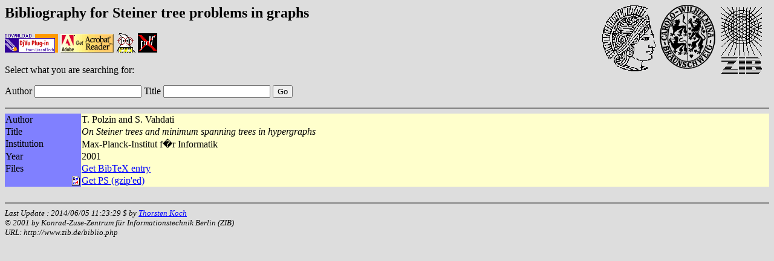

--- FILE ---
content_type: text/html; charset=UTF-8
request_url: https://steinlib.zib.de/biblio.php?PV01a
body_size: 990
content:
<html lang="en">
<head><title>Steinlib Bibliography</title></head>
<body bgcolor="#DDDDDD" text="#000000" link="#0000FF" alink="#FF0000" vlink="#800080"
><p>
<!-- <img src="http://www.zib.de/global/images/zib_logo1.gif" -->

<a href="http://www.zib.de/index.en.html">
   <img src="images/zib_logo1.gif" 
   alt="Goto ZIB" border=0 align=right width=86 height=118>
</a>
<a href="http://www.winforms.phil.tu-bs.de/winforms">
   <img src="images/tulggrbg.gif" 
   alt="Goto TU-Braunschweig" border=0 align=right width=92 height=106> 
</a>
<a href="http://www.mathematik.tu-darmstadt.de/ags/ag7">
   <img src="images/tu-da2.gif" 
   alt="Goto TU-Darmstadt" border=0 align=right width=93 height=110> 
</a>
</p>  
<h2>Bibliography for Steiner tree problems in graphs</h2>
<a href="http://www.lizardtech.com/download.html">
 <img src="images/get_djvu2.gif" width="88" height="31" border="0" 
  alt="Get DjVu-plugin"></a>
<a href="http://www.adobe.com/products/acrobat/alternate.html">
 <img src="images/getacro.gif" width="88" height="31" border="0"  
  alt="Get Acrobat Reader"></a>
<a href="http://www.cs.wisc.edu/~ghost">
 <img src="images/gsview2.gif" width="32" height="32" border="0"  
  alt="Get Ghostscript"></a>
<a href="http://www.foolabs.com/xpdf/download.html">
<img src="images/xpdfsmall.png" border="0" height="32" width="32" 
  alt="Get Xpdf"></a>
<p>Select what you are searching for:</p><p>
<form method="POST" action="biblio.php">
Author 
<input name="author" size="20">
Title 
<input name="title" size="20">
<input type=submit value=Go>
</form>
</p><hr noshade>
<table cellpadding=1 cellspacing=0 border=0 width=100%>
<a name="PV01a"></a>
<tr><td bgcolor="#8080FF" width=10%>Author</td><td bgcolor="#FFFFCC">T. Polzin and S. Vahdati</td><tr>
<tr><td bgcolor="#8080FF" width=10%>Title</td><td bgcolor="#FFFFCC"><i>On Steiner trees and minimum spanning trees in hypergraphs<i></td><tr>
<tr><td bgcolor="#8080FF" width=10%>Institution</td><td bgcolor="#FFFFCC">Max-Planck-Institut f�r Informatik</td><tr>
<tr><td bgcolor="#8080FF" width=10%>Year</td><td bgcolor="#FFFFCC">2001</td><tr>
<tr><td bgcolor="#8080FF" width=10%>Files</td><td bgcolor="#FFFFCC"><a href="bibdir/PV01a.bib">Get BibTeX entry</a></td><tr>
<tr><td bgcolor="#8080FF" width=10%><img src="images/postscript.gif" width="16" height="16" align="right" border="0" alt="Postscript"></td><td bgcolor="#FFFFCC"><a href="paper/PV01a.ps.gz">Get PS (gzip'ed)</a></td><tr>
</table><br>
<hr noshade><address><font size=-1>
Last Update : 2014/06/05 11:23:29 $ by <a href="http://www.zib.de/mitarbeiter/mit.pl?email=koch">Thorsten Koch</a>
<br>&copy; 2001 by Konrad-Zuse-Zentrum f&uuml;r Informationstechnik Berlin (ZIB)<br>
URL: http://www.zib.de/biblio.php</a>
</font></address>
</body></html>
